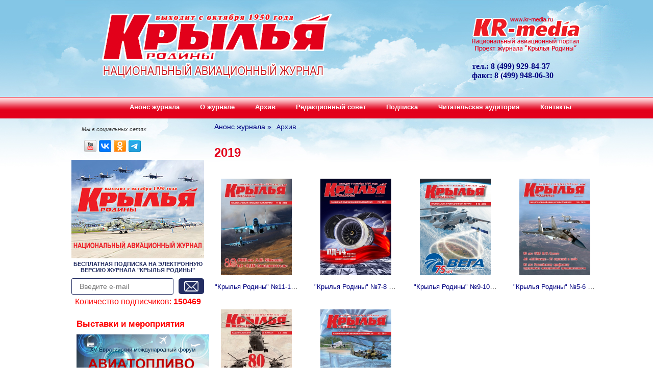

--- FILE ---
content_type: text/html; charset=UTF-8
request_url: http://kr-magazine.ru/archive/2019/
body_size: 12681
content:
<!DOCTYPE html PUBLIC "-//W3C//DTD XHTML 1.0 Transitional//EN" "http://www.w3.org/TR/xhtml1/DTD/xhtml1-transitional.dtd">
<html xmlns="http://www.w3.org/1999/xhtml">
<head>
    <title>2019</title>
    <meta http-equiv="Content-Type" content="text/html; charset=UTF-8" />
<meta name="description" content="Архив электронных версий журнала &quot;Крылья Родины&quot;" />
<script data-skip-moving="true">(function(w, d, n) {var cl = "bx-core";var ht = d.documentElement;var htc = ht ? ht.className : undefined;if (htc === undefined || htc.indexOf(cl) !== -1){return;}var ua = n.userAgent;if (/(iPad;)|(iPhone;)/i.test(ua)){cl += " bx-ios";}else if (/Windows/i.test(ua)){cl += ' bx-win';}else if (/Macintosh/i.test(ua)){cl += " bx-mac";}else if (/Linux/i.test(ua) && !/Android/i.test(ua)){cl += " bx-linux";}else if (/Android/i.test(ua)){cl += " bx-android";}cl += (/(ipad|iphone|android|mobile|touch)/i.test(ua) ? " bx-touch" : " bx-no-touch");cl += w.devicePixelRatio && w.devicePixelRatio >= 2? " bx-retina": " bx-no-retina";if (/AppleWebKit/.test(ua)){cl += " bx-chrome";}else if (/Opera/.test(ua)){cl += " bx-opera";}else if (/Firefox/.test(ua)){cl += " bx-firefox";}ht.className = htc ? htc + " " + cl : cl;})(window, document, navigator);</script>


<link href="/bitrix/css/main/bootstrap.css?1625200421141508" type="text/css"  rel="stylesheet" />
<link href="/bitrix/js/ui/design-tokens/dist/ui.design-tokens.css?172408314726358" type="text/css"  rel="stylesheet" />
<link href="/bitrix/js/ui/fonts/opensans/ui.font.opensans.css?16747677622555" type="text/css"  rel="stylesheet" />
<link href="/bitrix/js/main/popup/dist/main.popup.bundle.css?175553195331694" type="text/css"  rel="stylesheet" />
<link href="/bitrix/css/main/themes/blue/style.css?1625200421386" type="text/css"  rel="stylesheet" />
<link href="/bitrix/cache/css/s2/kr-magazine/page_ba90e9595dc5c976432dbdfbd562aa60/page_ba90e9595dc5c976432dbdfbd562aa60_v1.css?175553300434608" type="text/css"  rel="stylesheet" />
<link href="/bitrix/cache/css/s2/kr-magazine/template_8ccf03d93194975084852ac73151dc0c/template_8ccf03d93194975084852ac73151dc0c_v1.css?175553216813930" type="text/css"  data-template-style="true" rel="stylesheet" />







    <link rel="stylesheet" href="/local/templates/kr-magazine/jquery.lightbox-0.5.css" type="text/css" media="screen" />
            </head>
<body>
<div id="header">
    <div id="logo">
        <a href="/"><img src="/local/templates/kr-magazine/images/logo.png" height="130" width="452" border="0" /></a>
    </div>

    <div id="tel">
        <a href="//kr-media.ru" target="_blank"><img src="/local/templates/kr-magazine/images/logo2.png" height="68" width="213" border="0" /></a>
        <p>тел.: 8 (499) 929-84-37<br />
            факс: 8 (499) 948-06-30</p>
    </div>
</div>
<div id="topmenu_bg">
    <div id="topmenu">
        
<ul>


	
	
		
							<li><a href="/" class="root-item">Анонс журнала</a></li>
			
		
	
	

	
	
		
							<li><a href="/o-zhurnale/" class="root-item">О журнале</a></li>
			
		
	
	

	
	
		
							<li><a href="/archive/" class="root-item-selected">Архив</a></li>
			
		
	
	

	
	
		
							<li><a href="/redaktsionnyy-sovet/" class="root-item">Редакционный совет</a></li>
			
		
	
	

	
	
		
							<li><a href="/podpiska/" class="root-item">Подписка</a></li>
			
		
	
	

	
	
		
							<li><a href="/chitatelskaya-auditoriya/" class="root-item">Читательская аудитория</a></li>
			
		
	
	

	
	
		
							<li><a href="/kontakty/" class="root-item">Контакты</a></li>
			
		
	
	


</ul>
<div class="menu-clear-left"></div>
    </div>
</div>

<div id="center_block_bg">
    <div id="center_block">
        <div id="leftblock">
            <div class="social_group">
                <span>Мы в социальных сетях</span>
                                <a class="yt" href="http://www.youtube.com/user/KrylyaRodiny" target="_blank"></a>
                <a class="vk" href="http://vk.com/krmagazine" target="_blank"></a>
                <a class="ok" href="http://ok.ru/group/53390951710823" target="_blank"></a>
                <a class="tw" href="https://t.me/krmagazine" target="_blank"></a>
            </div>
            <div class="leftmenu">
                <div class="subscription">
                    <img src="/local/templates/kr-magazine/images/subscription-banner.jpg" width="260" height="193" border="0" />
                    <p class="title">Бесплатная подписка на электронную версию журнала "Крылья Родины"</p>
                    <form id="subscribe-form">
                        <input type="email" class="mail" name="email" placeholder="Введите e-mail" title="Ваш e-mail">
                        <input type='hidden' name='action' value='add_sub'>
                        <button type="submit" alt="Подписаться на рассылку" title="Подписаться на рассылку" name="Ок"><img src="/local/templates/kr-magazine/images/icon-subscription.png" width="28" height="31" border="0" /></button>
                    </form>
                    <p class="subs" style="font-size:16px; color:red; text-align:center; padding:0; margin:0;">Количество подписчиков:
                        <span style="font-weight:bold">
                            
                            150469                        </span></p>
                                    </div>
            </div>
            <div class="include">
                
<p><span style="font-size: 120%;"><strong><span style="color: rgb(255, 0, 0);">Выставки и мероприятия</span></strong></span></p>
 
<p style="text-align: left;"><a href="https://www.aviacenter.events/AVIATION_FUEL_2026/" target="_blank" ><img src="/upload/medialibrary/7b1/38q385erfs3l4808udg0ep1cqri0t3yt/j1ubd557jnneyaksanuxu9lnm03mpv1a.png" title="j1ubd557jnneyaksanuxu9lnm03mpv1a.png" border="0" alt="j1ubd557jnneyaksanuxu9lnm03mpv1a.png" width="260" height="162"  /></a></p>
 
<p style="text-align: left;"><a href="https://forum-rimm.ru/" target="_blank" ><img src="/upload/medialibrary/027/6h5e8ddc6uggzkfgsbdkq7w26gwclrly/1.png" title="1.png" border="0" alt="1.png" width="260" height="260"  /></a></p>
 
<p style="text-align: left;"><a href="https://naisrussia.ru/" target="_blank" ><img src="/upload/medialibrary/d3e/ct6vbt8e5uudrkjevsavbzq79yga6h01/NAIS26_Logo_RUS_blue.png" title="NAIS26_Logo_RUS_blue.png" border="0" alt="NAIS26_Logo_RUS_blue.png" width="260" height="155"  /></a></p>
 
<p style="text-align: left;"><a href="https://dronetech-expo.ru/?utm_source=dashamail&utm_medium=email&utm_campaign=exhibitors25" target="_blank" ><img src="/upload/medialibrary/fdf/1gpjvxe8mviv0dgiycqf17x0i0xqw3ah/Bez-na11zvaniya.jpg" title="Без на11звания.jpg" border="0" alt="Без на11звания.jpg" width="260"  /></a></p>
 
<p style="text-align: left;"><a href="https://leancon.ru/" target="_blank" ><img src="/upload/medialibrary/c90/j45ill10v2eogtoiennhogg2h8ls4nwp/300_300.png" title="300-300.png" border="0" alt="300-300.png" width="260" height="260"  /></a></p>
 
<p style="text-align: left;"><a href="https://www.ndt-defectoscopy.ru/ru-RU/" target="_blank" ><img src="/upload/medialibrary/9c8/g4q2mkh0yfom81oqb2xbdf59fch9136k/Defectoskopy_NDT_26_300x300_bilet.gif" title="Defectoskopy_NDT_26_300x300_bilet.gif" border="0" alt="Defectoskopy_NDT_26_300x300_bilet.gif" width="260" height="260"  /></a></p>
 
<p style="text-align: left;"><a href="https://www.vacuumtechexpo.com/ru-RU/" target="_blank" ><img src="/upload/medialibrary/4b9/imoa2ppijaqktglvh67l1v1kmfhdyn54/VTE25_300x300_podrobnee.gif" title="VTE25_300x300_podrobnee.gif" border="0" alt="VTE25_300x300_podrobnee.gif" width="260" height="260"  /></a></p>
 
<p style="text-align: left;"><a href="https://www.forum-goszakaz.ru/" target="_blank" ><img src="/upload/medialibrary/8d1/4m3aauzjocbjp64ay2ske9n53145vrby/banner_nn.png" title="banner-nn.png" border="0" alt="banner-nn.png" width="260" height="176"  /></a></p>
 
<p style="text-align: left;"><a href="https://www.expoeurasia.org/" target="_blank" ><img src="/upload/medialibrary/c79/osupzo8gc1655baj3t3i83c2tbfhuzod/Vetnam_2024_335_212.gif" title="Вьетнам-2024-335-212.gif" border="0" alt="Вьетнам-2024-335-212.gif" width="260" height="165"  /></a></p>

<p style="text-align: left;"><a href="https://roboticsweek.ru/" target="_blank" ><img src="/upload/medialibrary/096/bgan1oa30s8p67fh0o75ub57km11q2e0/RNR.jpg" title="РНР.jpg" border="0" alt="РНР.jpg" width="260" height="260"  /></a></p>
 
<div> 
  <p><strong style="font-size: 120%;"><span style="color: rgb(255, 0, 0);">Наш проект</span></strong></p>
 
  <p><span style="font-size: 120%;"><strong><span style="color: rgb(255, 0, 0);">&nbsp;<a title="Национальный Авиационный Портал" href="http://www.KR-media.ru" target="_blank" ><img style="border: 0px none;" src="/assets/images/banner/media-2.gif" width="250" height="250"  /></a> 
          <br />
         </span></strong></span></p>
 
  <p><font color="#ff0000"><span style="font-size: 19.2px;"><b>Партнеры</b></span></font></p>
 
  <p><a href="https://anav.ru/" target="_blank" ><img src="/upload/medialibrary/cb4/e5gvxfutxesnomgz5sv5r9l5ftuxftnh/zastavka.jpg" title="заставка.jpg" border="0" alt="заставка.jpg" width="260" height="214"  /></a></p>
 
  <p><a href="https://www.rhc.ru/" target="_blank" ><img src="/upload/medialibrary/a46/k9cklm4z9zdbiy64838gee30787jy15r/Vertolety-Rossii-2.jpg" title="Вертолеты России 2.jpg" border="0" alt="Вертолеты России 2.jpg" width="260" height="260"  /></a></p>
 
  <p><a href="https://www.wildberries.ru/catalog/589923239/detail.aspx?targetUrl=GP" target="_blank" ><img src="/upload/medialibrary/065/wp8dior8wcrfefw43q7or2xctirq7uzm/IMG_20251030_WA0007.jpg" title="IMG-20251030-WA0007.jpg" border="0" alt="IMG-20251030-WA0007.jpg" width="260" height="260"  /></a></p>
 
  <p><a href="https://novikom.ru/?utm_source=kr-magazine.ru%2F&utm_medium=pr&utm_campaign=genpartner" target="_blank" ><img src="/upload/medialibrary/45a/5511d64mp451v4wul4o57bg3uf59rx4h/Banner-300x300_Montazhnaya-oblast-1.jpg" title="Banner 300x300_Монтажная область 1.jpg" border="0" alt="Banner 300x300_Монтажная область 1.jpg" width="260" height="260"  /></a></p>
 
  <p><a href="https://www.npptemp.com/" target="_blank" ><img src="/upload/medialibrary/68e/qef9w0zvmr52juiwsygqyfz8w21ybz61/ZARYADKA.jpg" title="ЗАРЯДКА.jpg" border="0" alt="ЗАРЯДКА.jpg" width="260" height="199"  /></a></p>
 
  <p><a href="https://avia407.by/" target="_blank" ><img src="/upload/medialibrary/a61/r5qelafh93gd5v570igwbtf7sahsgjxu/Minskiy-zavod-GA-407.jpg" title="Минский завод ГА 407.jpg" border="0" alt="Минский завод ГА 407.jpg" width="260" height="253"  /></a></p>
 
  <p><a href="https://soyuzmash.ru/" target="_blank" ><img src="/upload/medialibrary/f58/soyuz-300kh250-_1.jpg" title="союз 300х250 -1.jpg" border="0" alt="союз 300х250 -1.jpg" width="260" height="217"  /></a><span style="font-size: 120%;"><strong> 
        <br />
       </strong></span></p>
 
  <p><a href="http://clubvks.ru/" target="_blank" ><img src="/upload/medialibrary/25c/TSOK-VKS.png" title="ЦОК ВКС.png" border="0" alt="ЦОК ВКС.png" width="260" height="240"  /></a></p>
 
  <p><strong style="font-size: 120%; line-height: 1.5;"><span style="color: rgb(255, 0, 0);"><a href="http://www.profavia.ru/" ><img src="/assets/images/banner/wallpapersV1_260x171.gif" width="260" height="171"  /></a></span></strong></p>
 
  <p><strong style="font-size: 120%;"><span style="color: rgb(255, 0, 0);"><a href="http://www.mai.ru/" ><img src="/assets/images/banner/mai_krylya.gif" width="260" height="130"  /></a></span></strong></p>
 
  <p><strong style="font-size: 120%;"><span style="color: rgb(255, 0, 0);"><a href="http://www.ktrv.ru" target="_blank" ><img style="border: 0px none;" src="/assets/images/banner/ktrv-2.gif" width="260" height="95"  /></a></span></strong></p>
 
  <p><strong style="font-size: 120%;"><span style="color: rgb(255, 0, 0);"><a href="http://www.gkovd.ru/" ><img src="/assets/images/banner/KR_banner_250_300.jpg" width="260" height="312"  /></a></span></strong></p>
 
  <p><span style="font-size: 120%;"><strong><span style="color: rgb(255, 0, 0);"><a href="http://raspp.ru/" ><img src="/assets/images/banner/banner_300_250(1).gif" width="260" height="217"  /></a> 
          <br />
         </span></strong></span></p>
 
  <p><strong style="font-size: 120%;"><span style="color: rgb(255, 0, 0);"><a href="http://www.nppmera.ru/" ><img src="/assets/images/banner/mera.jpg" width="260" height="95"  /></a></span></strong></p>
 
  <p> 
    <br />
   </p>
 </div>
            </div>
        </div>
        <div id="rightblock">
            <div id="content">
                <div id="bc">
                    <link href="/bitrix/css/main/font-awesome.css?162520042128777" type="text/css" rel="stylesheet" />
<div class="bx-breadcrumb"><div class="bx-breadcrumb-item"><a class="B_homeCrumb" href="/" title="Журнал &quot;Крылья Родины&quot;">Анонс журнала</a> »</div>
			<div class="bx-breadcrumb-item">
				
				<span>Архив</span>
			</div><div style="clear:both"></div></div>                </div>

                
                <h1>2019</h1>


<div class="row">
	<div class="col-xs-12">
		<div class="row">
						<div class="col-xs-12">
							</div>
			<div class="col-xs-12">
					<div class="bx-section-desc bx-blue">
		<p class="bx-section-desc-post"></p>
	</div>
	
<div class="catalog-section bx-blue" data-entity="container-1">
			<!-- items-container -->
					<div class="row product-item-list-col-4" data-entity="items-row">
										<div class="col-xs-12 product-item-small-card">
							<div class="row">
																	<div class="col-xs-6 col-md-3">										
	<div class="product-item-container"
		id="bx_3966226736_16811_7e1b8e3524755c391129a9d7e6f2d206" data-entity="item">
		
<div class="product-item">
	<a class="product-item-image-wrapper" href="/archive/2019/krylya-rodiny-.html" title="&quot;Крылья Родины&quot; №11-12за 2019 год"
		data-entity="image-wrapper">
		<span class="product-item-image-slider-slide-container slide" id="bx_3966226736_16811_7e1b8e3524755c391129a9d7e6f2d206_pict_slider"
			style="display: none;"
			data-slider-interval="3000" data-slider-wrap="true">
					</span>
		<span class="product-item-image-original" id="bx_3966226736_16811_7e1b8e3524755c391129a9d7e6f2d206_pict"
			style="background-image: url(/upload/iblock/21e/Oblozhka-11_12_2019_.jpg); display: ;">
		</span>
					<span class="product-item-image-alternative" id="bx_3966226736_16811_7e1b8e3524755c391129a9d7e6f2d206_secondpict"
				style="background-image: url(/upload/iblock/daa/Oblozhka-11_12_2019_.jpg); display: ;">
			</span>
					<div class="product-item-image-slider-control-container" id="bx_3966226736_16811_7e1b8e3524755c391129a9d7e6f2d206_pict_slider_indicator"
			style="display: none;">
					</div>
			</a>
	<div class="product-item-title">
		<a href="/archive/2019/krylya-rodiny-.html" title="&quot;Крылья Родины&quot; №11-12за 2019 год">&quot;Крылья Родины&quot; №11-12за 2019 год</a>
	</div>
						<div class="product-item-info-container product-item-price-container" data-entity="price-block">
												<span class="product-item-price-current" id="bx_3966226736_16811_7e1b8e3524755c391129a9d7e6f2d206_price">
													</span>
					</div>
										<div class="product-item-info-container product-item-hidden" data-entity="buttons-block">
														<div class="product-item-button-container">
																										</div>
													</div>
					</div>			</div>
										</div>
																		<div class="col-xs-6 col-md-3">										
	<div class="product-item-container"
		id="bx_3966226736_16560_362ce596257894d11ab5c1d73d13c755" data-entity="item">
		
<div class="product-item">
	<a class="product-item-image-wrapper" href="/archive/2019/krylya-rodiny-7-8-za-2019-god.html" title="&quot;Крылья Родины&quot; №7-8 за 2019 год"
		data-entity="image-wrapper">
		<span class="product-item-image-slider-slide-container slide" id="bx_3966226736_16560_362ce596257894d11ab5c1d73d13c755_pict_slider"
			style="display: none;"
			data-slider-interval="3000" data-slider-wrap="true">
					</span>
		<span class="product-item-image-original" id="bx_3966226736_16560_362ce596257894d11ab5c1d73d13c755_pict"
			style="background-image: url(/upload/iblock/864/Oblozhka-7_8_1_.jpg); display: ;">
		</span>
					<span class="product-item-image-alternative" id="bx_3966226736_16560_362ce596257894d11ab5c1d73d13c755_secondpict"
				style="background-image: url(/upload/iblock/8ed/Oblozhka-7_8_1_.jpg); display: ;">
			</span>
					<div class="product-item-image-slider-control-container" id="bx_3966226736_16560_362ce596257894d11ab5c1d73d13c755_pict_slider_indicator"
			style="display: none;">
					</div>
			</a>
	<div class="product-item-title">
		<a href="/archive/2019/krylya-rodiny-7-8-za-2019-god.html" title="&quot;Крылья Родины&quot; №7-8 за 2019 год">&quot;Крылья Родины&quot; №7-8 за 2019 год</a>
	</div>
						<div class="product-item-info-container product-item-price-container" data-entity="price-block">
												<span class="product-item-price-current" id="bx_3966226736_16560_362ce596257894d11ab5c1d73d13c755_price">
													</span>
					</div>
										<div class="product-item-info-container product-item-hidden" data-entity="buttons-block">
														<div class="product-item-button-container">
																										</div>
													</div>
					</div>			</div>
										</div>
																		<div class="col-xs-6 col-md-3">										
	<div class="product-item-container"
		id="bx_3966226736_15639_c80764dfaf26ca80162484593ec7c29b" data-entity="item">
		
<div class="product-item">
	<a class="product-item-image-wrapper" href="/archive/2019/krylya-rodiny-5-6-za-2019-god.html" title="&quot;Крылья Родины&quot; №9-10 за 2019 год"
		data-entity="image-wrapper">
		<span class="product-item-image-slider-slide-container slide" id="bx_3966226736_15639_c80764dfaf26ca80162484593ec7c29b_pict_slider"
			style="display: none;"
			data-slider-interval="3000" data-slider-wrap="true">
					</span>
		<span class="product-item-image-original" id="bx_3966226736_15639_c80764dfaf26ca80162484593ec7c29b_pict"
			style="background-image: url(/upload/iblock/f73/cover-9_10_1_.jpg); display: ;">
		</span>
					<span class="product-item-image-alternative" id="bx_3966226736_15639_c80764dfaf26ca80162484593ec7c29b_secondpict"
				style="background-image: url(/upload/iblock/1c5/cover-9_10_1_.jpg); display: ;">
			</span>
					<div class="product-item-image-slider-control-container" id="bx_3966226736_15639_c80764dfaf26ca80162484593ec7c29b_pict_slider_indicator"
			style="display: none;">
					</div>
			</a>
	<div class="product-item-title">
		<a href="/archive/2019/krylya-rodiny-5-6-za-2019-god.html" title="&quot;Крылья Родины&quot; №9-10 за 2019 год">&quot;Крылья Родины&quot; №9-10 за 2019 год</a>
	</div>
						<div class="product-item-info-container product-item-price-container" data-entity="price-block">
												<span class="product-item-price-current" id="bx_3966226736_15639_c80764dfaf26ca80162484593ec7c29b_price">
													</span>
					</div>
										<div class="product-item-info-container product-item-hidden" data-entity="buttons-block">
														<div class="product-item-button-container">
																										</div>
													</div>
					</div>			</div>
										</div>
																		<div class="col-xs-6 col-md-3">										
	<div class="product-item-container"
		id="bx_3966226736_16093_d0fb066f64e2309c4b241a491f76c62e" data-entity="item">
		
<div class="product-item">
	<a class="product-item-image-wrapper" href="/archive/2019/krylya-rodiny-5-6-za-2019-g.html" title="&quot;Крылья Родины&quot; №5-6 за 2019 год"
		data-entity="image-wrapper">
		<span class="product-item-image-slider-slide-container slide" id="bx_3966226736_16093_d0fb066f64e2309c4b241a491f76c62e_pict_slider"
			style="display: none;"
			data-slider-interval="3000" data-slider-wrap="true">
					</span>
		<span class="product-item-image-original" id="bx_3966226736_16093_d0fb066f64e2309c4b241a491f76c62e_pict"
			style="background-image: url(/upload/iblock/cb6/Oblozhka-5_6_10_06_.jpg); display: ;">
		</span>
					<span class="product-item-image-alternative" id="bx_3966226736_16093_d0fb066f64e2309c4b241a491f76c62e_secondpict"
				style="background-image: url(/upload/iblock/da6/Oblozhka-5_6_10_06_.jpg); display: ;">
			</span>
					<div class="product-item-image-slider-control-container" id="bx_3966226736_16093_d0fb066f64e2309c4b241a491f76c62e_pict_slider_indicator"
			style="display: none;">
					</div>
			</a>
	<div class="product-item-title">
		<a href="/archive/2019/krylya-rodiny-5-6-za-2019-g.html" title="&quot;Крылья Родины&quot; №5-6 за 2019 год">&quot;Крылья Родины&quot; №5-6 за 2019 год</a>
	</div>
						<div class="product-item-info-container product-item-price-container" data-entity="price-block">
												<span class="product-item-price-current" id="bx_3966226736_16093_d0fb066f64e2309c4b241a491f76c62e_price">
													</span>
					</div>
										<div class="product-item-info-container product-item-hidden" data-entity="buttons-block">
														<div class="product-item-button-container">
																										</div>
													</div>
					</div>			</div>
										</div>
																</div>
						</div>
									</div>
						<div class="row product-item-list-col-4" data-entity="items-row">
										<div class="col-xs-12 product-item-small-card">
							<div class="row">
																	<div class="col-xs-6 col-md-3">										
	<div class="product-item-container"
		id="bx_3966226736_15325_8e8f6cea7f5e44ced2966cbefca3ecfa" data-entity="item">
		
<div class="product-item">
	<a class="product-item-image-wrapper" href="/archive/2019/krylya-rodiny-3-4-za-2019-god.html" title="«Крылья Родины» № 3-4 за 2019 год"
		data-entity="image-wrapper">
		<span class="product-item-image-slider-slide-container slide" id="bx_3966226736_15325_8e8f6cea7f5e44ced2966cbefca3ecfa_pict_slider"
			style="display: none;"
			data-slider-interval="3000" data-slider-wrap="true">
					</span>
		<span class="product-item-image-original" id="bx_3966226736_15325_8e8f6cea7f5e44ced2966cbefca3ecfa_pict"
			style="background-image: url(/upload/iblock/5cc/Oblozhka-3_4_2019_1.jpg); display: ;">
		</span>
					<span class="product-item-image-alternative" id="bx_3966226736_15325_8e8f6cea7f5e44ced2966cbefca3ecfa_secondpict"
				style="background-image: url(/upload/iblock/f31/Oblozhka-3_4_2019_1.jpg); display: ;">
			</span>
					<div class="product-item-image-slider-control-container" id="bx_3966226736_15325_8e8f6cea7f5e44ced2966cbefca3ecfa_pict_slider_indicator"
			style="display: none;">
					</div>
			</a>
	<div class="product-item-title">
		<a href="/archive/2019/krylya-rodiny-3-4-za-2019-god.html" title="«Крылья Родины» № 3-4 за 2019 год">«Крылья Родины» № 3-4 за 2019 год</a>
	</div>
						<div class="product-item-info-container product-item-price-container" data-entity="price-block">
												<span class="product-item-price-current" id="bx_3966226736_15325_8e8f6cea7f5e44ced2966cbefca3ecfa_price">
													</span>
					</div>
										<div class="product-item-info-container product-item-hidden" data-entity="buttons-block">
														<div class="product-item-button-container">
																										</div>
													</div>
					</div>			</div>
										</div>
																		<div class="col-xs-6 col-md-3">										
	<div class="product-item-container"
		id="bx_3966226736_15222_0f73996d13437b0b91038138616a89fe" data-entity="item">
		
<div class="product-item">
	<a class="product-item-image-wrapper" href="/archive/2019/krylya-rodiny-1-2-2019.html" title="«Крылья Родины» № 1-2 за 2019 год"
		data-entity="image-wrapper">
		<span class="product-item-image-slider-slide-container slide" id="bx_3966226736_15222_0f73996d13437b0b91038138616a89fe_pict_slider"
			style="display: none;"
			data-slider-interval="3000" data-slider-wrap="true">
					</span>
		<span class="product-item-image-original" id="bx_3966226736_15222_0f73996d13437b0b91038138616a89fe_pict"
			style="background-image: url(/upload/iblock/8d3/cover_1_2_19_02_.jpg); display: ;">
		</span>
					<span class="product-item-image-alternative" id="bx_3966226736_15222_0f73996d13437b0b91038138616a89fe_secondpict"
				style="background-image: url(/upload/iblock/642/cover_1_2_19_02_.jpg); display: ;">
			</span>
					<div class="product-item-image-slider-control-container" id="bx_3966226736_15222_0f73996d13437b0b91038138616a89fe_pict_slider_indicator"
			style="display: none;">
					</div>
			</a>
	<div class="product-item-title">
		<a href="/archive/2019/krylya-rodiny-1-2-2019.html" title="«Крылья Родины» № 1-2 за 2019 год">«Крылья Родины» № 1-2 за 2019 год</a>
	</div>
						<div class="product-item-info-container product-item-price-container" data-entity="price-block">
												<span class="product-item-price-current" id="bx_3966226736_15222_0f73996d13437b0b91038138616a89fe_price">
													</span>
					</div>
										<div class="product-item-info-container product-item-hidden" data-entity="buttons-block">
														<div class="product-item-button-container">
																										</div>
													</div>
					</div>			</div>
										</div>
																</div>
						</div>
									</div>
					<!-- items-container -->
		</div>
			</div>
					</div>
	</div>

</div>

<h2>Генеральные партнеры</h2>
 <img src="/upload/medialibrary/554/dugwy645yp42ht22tgztvs3cqi3blhf6/generalnye-partnery.jpg" title="генеральные партнеры.jpg" border="0" alt="генеральные партнеры.jpg" width="750" height="182"  />
</div>
</div>
<div style="clear:both"></div>

</div>

<div id="footer_bg">
    <div id="footer">
        <div id="copy">
            ©  <a href="/">Крылья Родины</a><br />
            <a href="http://www.ru-design.ru/" target="_blank">Создание сайтов</a> “РУ ДИЗАЙН”
        </div>
        <div id="copy2">

            Ежемесячный национальный авиационный журнал<br />
            Выходит с октября 1950 года<br />
            Издатель: ООО “Редакция журнала ”Крылья Родины”
        </div>
    </div>
</div>
<!-- Yandex.Metrika counter -->
<noscript><div><img src="//mc.yandex.ru/watch/20005009" style="position:absolute; left:-9999px;" alt="" /></div></noscript>
<!-- /Yandex.Metrika counter -->

</div>



<script>if(!window.BX)window.BX={};if(!window.BX.message)window.BX.message=function(mess){if(typeof mess==='object'){for(let i in mess) {BX.message[i]=mess[i];} return true;}};</script>
<script>(window.BX||top.BX).message({"JS_CORE_LOADING":"Загрузка...","JS_CORE_NO_DATA":"- Нет данных -","JS_CORE_WINDOW_CLOSE":"Закрыть","JS_CORE_WINDOW_EXPAND":"Развернуть","JS_CORE_WINDOW_NARROW":"Свернуть в окно","JS_CORE_WINDOW_SAVE":"Сохранить","JS_CORE_WINDOW_CANCEL":"Отменить","JS_CORE_WINDOW_CONTINUE":"Продолжить","JS_CORE_H":"ч","JS_CORE_M":"м","JS_CORE_S":"с","JSADM_AI_HIDE_EXTRA":"Скрыть лишние","JSADM_AI_ALL_NOTIF":"Показать все","JSADM_AUTH_REQ":"Требуется авторизация!","JS_CORE_WINDOW_AUTH":"Войти","JS_CORE_IMAGE_FULL":"Полный размер"});</script><script src="/bitrix/js/main/core/core.js?1755532087511455"></script><script>BX.Runtime.registerExtension({"name":"main.core","namespace":"BX","loaded":true});</script>
<script>BX.setJSList(["\/bitrix\/js\/main\/core\/core_ajax.js","\/bitrix\/js\/main\/core\/core_promise.js","\/bitrix\/js\/main\/polyfill\/promise\/js\/promise.js","\/bitrix\/js\/main\/loadext\/loadext.js","\/bitrix\/js\/main\/loadext\/extension.js","\/bitrix\/js\/main\/polyfill\/promise\/js\/promise.js","\/bitrix\/js\/main\/polyfill\/find\/js\/find.js","\/bitrix\/js\/main\/polyfill\/includes\/js\/includes.js","\/bitrix\/js\/main\/polyfill\/matches\/js\/matches.js","\/bitrix\/js\/ui\/polyfill\/closest\/js\/closest.js","\/bitrix\/js\/main\/polyfill\/fill\/main.polyfill.fill.js","\/bitrix\/js\/main\/polyfill\/find\/js\/find.js","\/bitrix\/js\/main\/polyfill\/matches\/js\/matches.js","\/bitrix\/js\/main\/polyfill\/core\/dist\/polyfill.bundle.js","\/bitrix\/js\/main\/core\/core.js","\/bitrix\/js\/main\/polyfill\/intersectionobserver\/js\/intersectionobserver.js","\/bitrix\/js\/main\/lazyload\/dist\/lazyload.bundle.js","\/bitrix\/js\/main\/polyfill\/core\/dist\/polyfill.bundle.js","\/bitrix\/js\/main\/parambag\/dist\/parambag.bundle.js"]);
</script>
<script>BX.Runtime.registerExtension({"name":"ui.design-tokens","namespace":"window","loaded":true});</script>
<script>BX.Runtime.registerExtension({"name":"ui.fonts.opensans","namespace":"window","loaded":true});</script>
<script>BX.Runtime.registerExtension({"name":"main.popup","namespace":"BX.Main","loaded":true});</script>
<script>BX.Runtime.registerExtension({"name":"popup","namespace":"window","loaded":true});</script>
<script>BX.Runtime.registerExtension({"name":"fx","namespace":"window","loaded":true});</script>
<script>(window.BX||top.BX).message({"LANGUAGE_ID":"ru","FORMAT_DATE":"DD.MM.YYYY","FORMAT_DATETIME":"DD.MM.YYYY HH:MI:SS","COOKIE_PREFIX":"BITRIX_SM","SERVER_TZ_OFFSET":"10800","UTF_MODE":"Y","SITE_ID":"s2","SITE_DIR":"\/","USER_ID":"","SERVER_TIME":1768681901,"USER_TZ_OFFSET":0,"USER_TZ_AUTO":"Y","bitrix_sessid":"143cc079b872541dfeaaff9e79fa932b"});</script><script  src="/bitrix/cache/js/s2/kr-magazine/kernel_main/kernel_main_v1.js?1755868749250135"></script>
<script src="/bitrix/js/main/popup/dist/main.popup.bundle.js?1755532087119116"></script>
<script>BX.setJSList(["\/bitrix\/js\/main\/core\/core_fx.js","\/bitrix\/js\/main\/session.js","\/bitrix\/js\/main\/pageobject\/dist\/pageobject.bundle.js","\/bitrix\/js\/main\/core\/core_window.js","\/bitrix\/js\/main\/date\/main.date.js","\/bitrix\/js\/main\/core\/core_date.js","\/bitrix\/js\/main\/utils.js","\/local\/templates\/kr-magazine\/components\/bitrix\/catalog.section\/.default\/script.js","\/local\/templates\/kr-magazine\/components\/bitrix\/catalog.item\/.default\/script.js","\/local\/templates\/kr-magazine\/components\/bitrix\/menu\/menu-top\/script.js"]);</script>
<script>BX.setCSSList(["\/local\/templates\/kr-magazine\/components\/bitrix\/catalog\/archive\/style.css","\/local\/templates\/kr-magazine\/components\/bitrix\/catalog.section\/.default\/style.css","\/bitrix\/components\/bitrix\/system.pagenavigation\/templates\/modern\/style.css","\/local\/templates\/kr-magazine\/components\/bitrix\/catalog.item\/.default\/style.css","\/local\/templates\/kr-magazine\/components\/bitrix\/catalog.section\/.default\/themes\/blue\/style.css","\/local\/templates\/kr-magazine\/components\/bitrix\/menu\/menu-top\/style.css","\/local\/templates\/kr-magazine\/components\/bitrix\/breadcrumb\/bc\/style.css","\/local\/templates\/kr-magazine\/template_styles.css"]);</script>


<script  src="/bitrix/cache/js/s2/kr-magazine/template_3733eec6ccb2f54b76df8f8d873ec8ca/template_3733eec6ccb2f54b76df8f8d873ec8ca_v1.js?1755532168825"></script>
<script  src="/bitrix/cache/js/s2/kr-magazine/page_215b8b15d952e7cb8a21f2feeeb6cde5/page_215b8b15d952e7cb8a21f2feeeb6cde5_v1.js?175553300470741"></script>


<script type="text/javascript" src="/local/templates/kr-magazine/js/jquery-1.8.3.js"></script>
<script type="text/javascript" src="/local/templates/kr-magazine/js/jquery.lightbox-0.5.js"></script>
<script type="text/javascript">
        $(function() {
            $('.lightbox').lightBox();
        });
    </script>
<script>
                        $(function() {
                            $('#subscribe-form').submit(function (e) {
                                e.preventDefault();
                                $.ajax({
                                    dataType : "jsonp",
                                    url: 'http://kr-media.ru/sub_add.php',
                                    data: {
                                        email: $("#subscribe-form [name=email]").val(),
                                        action: 'add_sub'
                                    },
                                    success: function (data) {
                                        console.log(data);
                                        if ('Адрес подписки уже существует. Пожалуйста, укажите другой адрес.<br>' == data.answer) {
                                            if ($('#sub-err').length > 0) {
                                                $('#sub-err').html(data.answer);
                                            } else {
                                                $('#subscribe-form').prepend('<span id="sub-err">' + data.answer + '</span>');
                                            }
                                        } else {
                                            $('#subscribe-form').css('color', '#222').css('font-size', '12px').html(data.answer);
                                            $('.subs').css('display','none');
                                        }
                                    }
                                });
                            });
                        });
                    </script>
<script>
		  var obbx_3966226736_16811_7e1b8e3524755c391129a9d7e6f2d206 = new JCCatalogItem({'PRODUCT_TYPE':'0','SHOW_QUANTITY':false,'SHOW_ADD_BASKET_BTN':false,'SHOW_BUY_BTN':true,'SHOW_ABSENT':true,'SHOW_OLD_PRICE':false,'ADD_TO_BASKET_ACTION':'ADD','SHOW_CLOSE_POPUP':false,'SHOW_DISCOUNT_PERCENT':false,'DISPLAY_COMPARE':false,'BIG_DATA':false,'TEMPLATE_THEME':'blue','VIEW_MODE':'CARD','USE_SUBSCRIBE':false,'PRODUCT':{'ID':'16811','NAME':'&quot;Крылья Родины&quot; №11-12за 2019 год','DETAIL_PAGE_URL':'/archive/2019/krylya-rodiny-.html','PICT':{'ID':'43706','SRC':'/upload/iblock/daa/Oblozhka-11_12_2019_.jpg','WIDTH':'1080','HEIGHT':'1465'},'CAN_BUY':false,'CHECK_QUANTITY':'','MAX_QUANTITY':'0','STEP_QUANTITY':'','QUANTITY_FLOAT':false,'ITEM_PRICE_MODE':'','ITEM_PRICES':[],'ITEM_PRICE_SELECTED':'','ITEM_QUANTITY_RANGES':[],'ITEM_QUANTITY_RANGE_SELECTED':'','ITEM_MEASURE_RATIOS':[],'ITEM_MEASURE_RATIO_SELECTED':'','MORE_PHOTO':[{'ID':'43706','SRC':'/upload/iblock/daa/Oblozhka-11_12_2019_.jpg','WIDTH':'1080','HEIGHT':'1465'}],'MORE_PHOTO_COUNT':'1'},'BASKET':{'ADD_PROPS':true,'QUANTITY':'quantity','PROPS':'prop','EMPTY_PROPS':true,'BASKET_URL':'/personal/basket.php','ADD_URL_TEMPLATE':'/archive/2019/?action=ADD2BASKET&id=#ID#','BUY_URL_TEMPLATE':'/archive/2019/?action=BUY&id=#ID#'},'VISUAL':{'ID':'bx_3966226736_16811_7e1b8e3524755c391129a9d7e6f2d206','PICT_ID':'bx_3966226736_16811_7e1b8e3524755c391129a9d7e6f2d206_secondpict','PICT_SLIDER_ID':'bx_3966226736_16811_7e1b8e3524755c391129a9d7e6f2d206_pict_slider','QUANTITY_ID':'bx_3966226736_16811_7e1b8e3524755c391129a9d7e6f2d206_quantity','QUANTITY_UP_ID':'bx_3966226736_16811_7e1b8e3524755c391129a9d7e6f2d206_quant_up','QUANTITY_DOWN_ID':'bx_3966226736_16811_7e1b8e3524755c391129a9d7e6f2d206_quant_down','PRICE_ID':'bx_3966226736_16811_7e1b8e3524755c391129a9d7e6f2d206_price','PRICE_OLD_ID':'bx_3966226736_16811_7e1b8e3524755c391129a9d7e6f2d206_price_old','PRICE_TOTAL_ID':'bx_3966226736_16811_7e1b8e3524755c391129a9d7e6f2d206_price_total','BUY_ID':'bx_3966226736_16811_7e1b8e3524755c391129a9d7e6f2d206_buy_link','BASKET_PROP_DIV':'bx_3966226736_16811_7e1b8e3524755c391129a9d7e6f2d206_basket_prop','BASKET_ACTIONS_ID':'bx_3966226736_16811_7e1b8e3524755c391129a9d7e6f2d206_basket_actions','NOT_AVAILABLE_MESS':'bx_3966226736_16811_7e1b8e3524755c391129a9d7e6f2d206_not_avail','COMPARE_LINK_ID':'bx_3966226736_16811_7e1b8e3524755c391129a9d7e6f2d206_compare_link','SUBSCRIBE_ID':'bx_3966226736_16811_7e1b8e3524755c391129a9d7e6f2d206_subscribe'},'PRODUCT_DISPLAY_MODE':'N','USE_ENHANCED_ECOMMERCE':'N','DATA_LAYER_NAME':'','BRAND_PROPERTY':''});
		</script>
<script>
		  var obbx_3966226736_16560_362ce596257894d11ab5c1d73d13c755 = new JCCatalogItem({'PRODUCT_TYPE':'0','SHOW_QUANTITY':false,'SHOW_ADD_BASKET_BTN':false,'SHOW_BUY_BTN':true,'SHOW_ABSENT':true,'SHOW_OLD_PRICE':false,'ADD_TO_BASKET_ACTION':'ADD','SHOW_CLOSE_POPUP':false,'SHOW_DISCOUNT_PERCENT':false,'DISPLAY_COMPARE':false,'BIG_DATA':false,'TEMPLATE_THEME':'blue','VIEW_MODE':'CARD','USE_SUBSCRIBE':false,'PRODUCT':{'ID':'16560','NAME':'&quot;Крылья Родины&quot; №7-8 за 2019 год','DETAIL_PAGE_URL':'/archive/2019/krylya-rodiny-7-8-za-2019-god.html','PICT':{'ID':'43064','SRC':'/upload/iblock/8ed/Oblozhka-7_8_1_.jpg','WIDTH':'1080','HEIGHT':'1465'},'CAN_BUY':false,'CHECK_QUANTITY':'','MAX_QUANTITY':'0','STEP_QUANTITY':'','QUANTITY_FLOAT':false,'ITEM_PRICE_MODE':'','ITEM_PRICES':[],'ITEM_PRICE_SELECTED':'','ITEM_QUANTITY_RANGES':[],'ITEM_QUANTITY_RANGE_SELECTED':'','ITEM_MEASURE_RATIOS':[],'ITEM_MEASURE_RATIO_SELECTED':'','MORE_PHOTO':[{'ID':'43064','SRC':'/upload/iblock/8ed/Oblozhka-7_8_1_.jpg','WIDTH':'1080','HEIGHT':'1465'}],'MORE_PHOTO_COUNT':'1'},'BASKET':{'ADD_PROPS':true,'QUANTITY':'quantity','PROPS':'prop','EMPTY_PROPS':true,'BASKET_URL':'/personal/basket.php','ADD_URL_TEMPLATE':'/archive/2019/?action=ADD2BASKET&id=#ID#','BUY_URL_TEMPLATE':'/archive/2019/?action=BUY&id=#ID#'},'VISUAL':{'ID':'bx_3966226736_16560_362ce596257894d11ab5c1d73d13c755','PICT_ID':'bx_3966226736_16560_362ce596257894d11ab5c1d73d13c755_secondpict','PICT_SLIDER_ID':'bx_3966226736_16560_362ce596257894d11ab5c1d73d13c755_pict_slider','QUANTITY_ID':'bx_3966226736_16560_362ce596257894d11ab5c1d73d13c755_quantity','QUANTITY_UP_ID':'bx_3966226736_16560_362ce596257894d11ab5c1d73d13c755_quant_up','QUANTITY_DOWN_ID':'bx_3966226736_16560_362ce596257894d11ab5c1d73d13c755_quant_down','PRICE_ID':'bx_3966226736_16560_362ce596257894d11ab5c1d73d13c755_price','PRICE_OLD_ID':'bx_3966226736_16560_362ce596257894d11ab5c1d73d13c755_price_old','PRICE_TOTAL_ID':'bx_3966226736_16560_362ce596257894d11ab5c1d73d13c755_price_total','BUY_ID':'bx_3966226736_16560_362ce596257894d11ab5c1d73d13c755_buy_link','BASKET_PROP_DIV':'bx_3966226736_16560_362ce596257894d11ab5c1d73d13c755_basket_prop','BASKET_ACTIONS_ID':'bx_3966226736_16560_362ce596257894d11ab5c1d73d13c755_basket_actions','NOT_AVAILABLE_MESS':'bx_3966226736_16560_362ce596257894d11ab5c1d73d13c755_not_avail','COMPARE_LINK_ID':'bx_3966226736_16560_362ce596257894d11ab5c1d73d13c755_compare_link','SUBSCRIBE_ID':'bx_3966226736_16560_362ce596257894d11ab5c1d73d13c755_subscribe'},'PRODUCT_DISPLAY_MODE':'N','USE_ENHANCED_ECOMMERCE':'N','DATA_LAYER_NAME':'','BRAND_PROPERTY':''});
		</script>
<script>
		  var obbx_3966226736_15639_c80764dfaf26ca80162484593ec7c29b = new JCCatalogItem({'PRODUCT_TYPE':'0','SHOW_QUANTITY':false,'SHOW_ADD_BASKET_BTN':false,'SHOW_BUY_BTN':true,'SHOW_ABSENT':true,'SHOW_OLD_PRICE':false,'ADD_TO_BASKET_ACTION':'ADD','SHOW_CLOSE_POPUP':false,'SHOW_DISCOUNT_PERCENT':false,'DISPLAY_COMPARE':false,'BIG_DATA':false,'TEMPLATE_THEME':'blue','VIEW_MODE':'CARD','USE_SUBSCRIBE':false,'PRODUCT':{'ID':'15639','NAME':'&quot;Крылья Родины&quot; №9-10 за 2019 год','DETAIL_PAGE_URL':'/archive/2019/krylya-rodiny-5-6-za-2019-god.html','PICT':{'ID':'43061','SRC':'/upload/iblock/1c5/cover-9_10_1_.jpg','WIDTH':'1080','HEIGHT':'1465'},'CAN_BUY':false,'CHECK_QUANTITY':'','MAX_QUANTITY':'0','STEP_QUANTITY':'','QUANTITY_FLOAT':false,'ITEM_PRICE_MODE':'','ITEM_PRICES':[],'ITEM_PRICE_SELECTED':'','ITEM_QUANTITY_RANGES':[],'ITEM_QUANTITY_RANGE_SELECTED':'','ITEM_MEASURE_RATIOS':[],'ITEM_MEASURE_RATIO_SELECTED':'','MORE_PHOTO':[{'ID':'43061','SRC':'/upload/iblock/1c5/cover-9_10_1_.jpg','WIDTH':'1080','HEIGHT':'1465'}],'MORE_PHOTO_COUNT':'1'},'BASKET':{'ADD_PROPS':true,'QUANTITY':'quantity','PROPS':'prop','EMPTY_PROPS':true,'BASKET_URL':'/personal/basket.php','ADD_URL_TEMPLATE':'/archive/2019/?action=ADD2BASKET&id=#ID#','BUY_URL_TEMPLATE':'/archive/2019/?action=BUY&id=#ID#'},'VISUAL':{'ID':'bx_3966226736_15639_c80764dfaf26ca80162484593ec7c29b','PICT_ID':'bx_3966226736_15639_c80764dfaf26ca80162484593ec7c29b_secondpict','PICT_SLIDER_ID':'bx_3966226736_15639_c80764dfaf26ca80162484593ec7c29b_pict_slider','QUANTITY_ID':'bx_3966226736_15639_c80764dfaf26ca80162484593ec7c29b_quantity','QUANTITY_UP_ID':'bx_3966226736_15639_c80764dfaf26ca80162484593ec7c29b_quant_up','QUANTITY_DOWN_ID':'bx_3966226736_15639_c80764dfaf26ca80162484593ec7c29b_quant_down','PRICE_ID':'bx_3966226736_15639_c80764dfaf26ca80162484593ec7c29b_price','PRICE_OLD_ID':'bx_3966226736_15639_c80764dfaf26ca80162484593ec7c29b_price_old','PRICE_TOTAL_ID':'bx_3966226736_15639_c80764dfaf26ca80162484593ec7c29b_price_total','BUY_ID':'bx_3966226736_15639_c80764dfaf26ca80162484593ec7c29b_buy_link','BASKET_PROP_DIV':'bx_3966226736_15639_c80764dfaf26ca80162484593ec7c29b_basket_prop','BASKET_ACTIONS_ID':'bx_3966226736_15639_c80764dfaf26ca80162484593ec7c29b_basket_actions','NOT_AVAILABLE_MESS':'bx_3966226736_15639_c80764dfaf26ca80162484593ec7c29b_not_avail','COMPARE_LINK_ID':'bx_3966226736_15639_c80764dfaf26ca80162484593ec7c29b_compare_link','SUBSCRIBE_ID':'bx_3966226736_15639_c80764dfaf26ca80162484593ec7c29b_subscribe'},'PRODUCT_DISPLAY_MODE':'N','USE_ENHANCED_ECOMMERCE':'N','DATA_LAYER_NAME':'','BRAND_PROPERTY':''});
		</script>
<script>
		  var obbx_3966226736_16093_d0fb066f64e2309c4b241a491f76c62e = new JCCatalogItem({'PRODUCT_TYPE':'0','SHOW_QUANTITY':false,'SHOW_ADD_BASKET_BTN':false,'SHOW_BUY_BTN':true,'SHOW_ABSENT':true,'SHOW_OLD_PRICE':false,'ADD_TO_BASKET_ACTION':'ADD','SHOW_CLOSE_POPUP':false,'SHOW_DISCOUNT_PERCENT':false,'DISPLAY_COMPARE':false,'BIG_DATA':false,'TEMPLATE_THEME':'blue','VIEW_MODE':'CARD','USE_SUBSCRIBE':false,'PRODUCT':{'ID':'16093','NAME':'&quot;Крылья Родины&quot; №5-6 за 2019 год','DETAIL_PAGE_URL':'/archive/2019/krylya-rodiny-5-6-za-2019-g.html','PICT':{'ID':'42236','SRC':'/upload/iblock/da6/Oblozhka-5_6_10_06_.jpg','WIDTH':'550','HEIGHT':'746'},'CAN_BUY':false,'CHECK_QUANTITY':'','MAX_QUANTITY':'0','STEP_QUANTITY':'','QUANTITY_FLOAT':false,'ITEM_PRICE_MODE':'','ITEM_PRICES':[],'ITEM_PRICE_SELECTED':'','ITEM_QUANTITY_RANGES':[],'ITEM_QUANTITY_RANGE_SELECTED':'','ITEM_MEASURE_RATIOS':[],'ITEM_MEASURE_RATIO_SELECTED':'','MORE_PHOTO':[{'ID':'42236','SRC':'/upload/iblock/da6/Oblozhka-5_6_10_06_.jpg','WIDTH':'550','HEIGHT':'746'}],'MORE_PHOTO_COUNT':'1'},'BASKET':{'ADD_PROPS':true,'QUANTITY':'quantity','PROPS':'prop','EMPTY_PROPS':true,'BASKET_URL':'/personal/basket.php','ADD_URL_TEMPLATE':'/archive/2019/?action=ADD2BASKET&id=#ID#','BUY_URL_TEMPLATE':'/archive/2019/?action=BUY&id=#ID#'},'VISUAL':{'ID':'bx_3966226736_16093_d0fb066f64e2309c4b241a491f76c62e','PICT_ID':'bx_3966226736_16093_d0fb066f64e2309c4b241a491f76c62e_secondpict','PICT_SLIDER_ID':'bx_3966226736_16093_d0fb066f64e2309c4b241a491f76c62e_pict_slider','QUANTITY_ID':'bx_3966226736_16093_d0fb066f64e2309c4b241a491f76c62e_quantity','QUANTITY_UP_ID':'bx_3966226736_16093_d0fb066f64e2309c4b241a491f76c62e_quant_up','QUANTITY_DOWN_ID':'bx_3966226736_16093_d0fb066f64e2309c4b241a491f76c62e_quant_down','PRICE_ID':'bx_3966226736_16093_d0fb066f64e2309c4b241a491f76c62e_price','PRICE_OLD_ID':'bx_3966226736_16093_d0fb066f64e2309c4b241a491f76c62e_price_old','PRICE_TOTAL_ID':'bx_3966226736_16093_d0fb066f64e2309c4b241a491f76c62e_price_total','BUY_ID':'bx_3966226736_16093_d0fb066f64e2309c4b241a491f76c62e_buy_link','BASKET_PROP_DIV':'bx_3966226736_16093_d0fb066f64e2309c4b241a491f76c62e_basket_prop','BASKET_ACTIONS_ID':'bx_3966226736_16093_d0fb066f64e2309c4b241a491f76c62e_basket_actions','NOT_AVAILABLE_MESS':'bx_3966226736_16093_d0fb066f64e2309c4b241a491f76c62e_not_avail','COMPARE_LINK_ID':'bx_3966226736_16093_d0fb066f64e2309c4b241a491f76c62e_compare_link','SUBSCRIBE_ID':'bx_3966226736_16093_d0fb066f64e2309c4b241a491f76c62e_subscribe'},'PRODUCT_DISPLAY_MODE':'N','USE_ENHANCED_ECOMMERCE':'N','DATA_LAYER_NAME':'','BRAND_PROPERTY':''});
		</script>
<script>
		  var obbx_3966226736_15325_8e8f6cea7f5e44ced2966cbefca3ecfa = new JCCatalogItem({'PRODUCT_TYPE':'0','SHOW_QUANTITY':false,'SHOW_ADD_BASKET_BTN':false,'SHOW_BUY_BTN':true,'SHOW_ABSENT':true,'SHOW_OLD_PRICE':false,'ADD_TO_BASKET_ACTION':'ADD','SHOW_CLOSE_POPUP':false,'SHOW_DISCOUNT_PERCENT':false,'DISPLAY_COMPARE':false,'BIG_DATA':false,'TEMPLATE_THEME':'blue','VIEW_MODE':'CARD','USE_SUBSCRIBE':false,'PRODUCT':{'ID':'15325','NAME':'«Крылья Родины» № 3-4 за 2019 год','DETAIL_PAGE_URL':'/archive/2019/krylya-rodiny-3-4-za-2019-god.html','PICT':{'ID':'40254','SRC':'/upload/iblock/f31/Oblozhka-3_4_2019_1.jpg','WIDTH':'1080','HEIGHT':'1465'},'CAN_BUY':false,'CHECK_QUANTITY':'','MAX_QUANTITY':'0','STEP_QUANTITY':'','QUANTITY_FLOAT':false,'ITEM_PRICE_MODE':'','ITEM_PRICES':[],'ITEM_PRICE_SELECTED':'','ITEM_QUANTITY_RANGES':[],'ITEM_QUANTITY_RANGE_SELECTED':'','ITEM_MEASURE_RATIOS':[],'ITEM_MEASURE_RATIO_SELECTED':'','MORE_PHOTO':[{'ID':'40254','SRC':'/upload/iblock/f31/Oblozhka-3_4_2019_1.jpg','WIDTH':'1080','HEIGHT':'1465'}],'MORE_PHOTO_COUNT':'1'},'BASKET':{'ADD_PROPS':true,'QUANTITY':'quantity','PROPS':'prop','EMPTY_PROPS':true,'BASKET_URL':'/personal/basket.php','ADD_URL_TEMPLATE':'/archive/2019/?action=ADD2BASKET&id=#ID#','BUY_URL_TEMPLATE':'/archive/2019/?action=BUY&id=#ID#'},'VISUAL':{'ID':'bx_3966226736_15325_8e8f6cea7f5e44ced2966cbefca3ecfa','PICT_ID':'bx_3966226736_15325_8e8f6cea7f5e44ced2966cbefca3ecfa_secondpict','PICT_SLIDER_ID':'bx_3966226736_15325_8e8f6cea7f5e44ced2966cbefca3ecfa_pict_slider','QUANTITY_ID':'bx_3966226736_15325_8e8f6cea7f5e44ced2966cbefca3ecfa_quantity','QUANTITY_UP_ID':'bx_3966226736_15325_8e8f6cea7f5e44ced2966cbefca3ecfa_quant_up','QUANTITY_DOWN_ID':'bx_3966226736_15325_8e8f6cea7f5e44ced2966cbefca3ecfa_quant_down','PRICE_ID':'bx_3966226736_15325_8e8f6cea7f5e44ced2966cbefca3ecfa_price','PRICE_OLD_ID':'bx_3966226736_15325_8e8f6cea7f5e44ced2966cbefca3ecfa_price_old','PRICE_TOTAL_ID':'bx_3966226736_15325_8e8f6cea7f5e44ced2966cbefca3ecfa_price_total','BUY_ID':'bx_3966226736_15325_8e8f6cea7f5e44ced2966cbefca3ecfa_buy_link','BASKET_PROP_DIV':'bx_3966226736_15325_8e8f6cea7f5e44ced2966cbefca3ecfa_basket_prop','BASKET_ACTIONS_ID':'bx_3966226736_15325_8e8f6cea7f5e44ced2966cbefca3ecfa_basket_actions','NOT_AVAILABLE_MESS':'bx_3966226736_15325_8e8f6cea7f5e44ced2966cbefca3ecfa_not_avail','COMPARE_LINK_ID':'bx_3966226736_15325_8e8f6cea7f5e44ced2966cbefca3ecfa_compare_link','SUBSCRIBE_ID':'bx_3966226736_15325_8e8f6cea7f5e44ced2966cbefca3ecfa_subscribe'},'PRODUCT_DISPLAY_MODE':'N','USE_ENHANCED_ECOMMERCE':'N','DATA_LAYER_NAME':'','BRAND_PROPERTY':''});
		</script>
<script>
		  var obbx_3966226736_15222_0f73996d13437b0b91038138616a89fe = new JCCatalogItem({'PRODUCT_TYPE':'0','SHOW_QUANTITY':false,'SHOW_ADD_BASKET_BTN':false,'SHOW_BUY_BTN':true,'SHOW_ABSENT':true,'SHOW_OLD_PRICE':false,'ADD_TO_BASKET_ACTION':'ADD','SHOW_CLOSE_POPUP':false,'SHOW_DISCOUNT_PERCENT':false,'DISPLAY_COMPARE':false,'BIG_DATA':false,'TEMPLATE_THEME':'blue','VIEW_MODE':'CARD','USE_SUBSCRIBE':false,'PRODUCT':{'ID':'15222','NAME':'«Крылья Родины» № 1-2 за 2019 год','DETAIL_PAGE_URL':'/archive/2019/krylya-rodiny-1-2-2019.html','PICT':{'ID':'40177','SRC':'/upload/iblock/642/cover_1_2_19_02_.jpg','WIDTH':'1080','HEIGHT':'1465'},'CAN_BUY':false,'CHECK_QUANTITY':'','MAX_QUANTITY':'0','STEP_QUANTITY':'','QUANTITY_FLOAT':false,'ITEM_PRICE_MODE':'','ITEM_PRICES':[],'ITEM_PRICE_SELECTED':'','ITEM_QUANTITY_RANGES':[],'ITEM_QUANTITY_RANGE_SELECTED':'','ITEM_MEASURE_RATIOS':[],'ITEM_MEASURE_RATIO_SELECTED':'','MORE_PHOTO':[{'ID':'40177','SRC':'/upload/iblock/642/cover_1_2_19_02_.jpg','WIDTH':'1080','HEIGHT':'1465'}],'MORE_PHOTO_COUNT':'1'},'BASKET':{'ADD_PROPS':true,'QUANTITY':'quantity','PROPS':'prop','EMPTY_PROPS':true,'BASKET_URL':'/personal/basket.php','ADD_URL_TEMPLATE':'/archive/2019/?action=ADD2BASKET&id=#ID#','BUY_URL_TEMPLATE':'/archive/2019/?action=BUY&id=#ID#'},'VISUAL':{'ID':'bx_3966226736_15222_0f73996d13437b0b91038138616a89fe','PICT_ID':'bx_3966226736_15222_0f73996d13437b0b91038138616a89fe_secondpict','PICT_SLIDER_ID':'bx_3966226736_15222_0f73996d13437b0b91038138616a89fe_pict_slider','QUANTITY_ID':'bx_3966226736_15222_0f73996d13437b0b91038138616a89fe_quantity','QUANTITY_UP_ID':'bx_3966226736_15222_0f73996d13437b0b91038138616a89fe_quant_up','QUANTITY_DOWN_ID':'bx_3966226736_15222_0f73996d13437b0b91038138616a89fe_quant_down','PRICE_ID':'bx_3966226736_15222_0f73996d13437b0b91038138616a89fe_price','PRICE_OLD_ID':'bx_3966226736_15222_0f73996d13437b0b91038138616a89fe_price_old','PRICE_TOTAL_ID':'bx_3966226736_15222_0f73996d13437b0b91038138616a89fe_price_total','BUY_ID':'bx_3966226736_15222_0f73996d13437b0b91038138616a89fe_buy_link','BASKET_PROP_DIV':'bx_3966226736_15222_0f73996d13437b0b91038138616a89fe_basket_prop','BASKET_ACTIONS_ID':'bx_3966226736_15222_0f73996d13437b0b91038138616a89fe_basket_actions','NOT_AVAILABLE_MESS':'bx_3966226736_15222_0f73996d13437b0b91038138616a89fe_not_avail','COMPARE_LINK_ID':'bx_3966226736_15222_0f73996d13437b0b91038138616a89fe_compare_link','SUBSCRIBE_ID':'bx_3966226736_15222_0f73996d13437b0b91038138616a89fe_subscribe'},'PRODUCT_DISPLAY_MODE':'N','USE_ENHANCED_ECOMMERCE':'N','DATA_LAYER_NAME':'','BRAND_PROPERTY':''});
		</script>
<script>
	BX.message({
		BTN_MESSAGE_BASKET_REDIRECT: 'Перейти в корзину',
		BASKET_URL: '/personal/basket.php',
		ADD_TO_BASKET_OK: 'Товар добавлен в корзину',
		TITLE_ERROR: 'Ошибка',
		TITLE_BASKET_PROPS: 'Свойства товара, добавляемые в корзину',
		TITLE_SUCCESSFUL: 'Товар добавлен в корзину',
		BASKET_UNKNOWN_ERROR: 'Неизвестная ошибка при добавлении товара в корзину',
		BTN_MESSAGE_SEND_PROPS: 'Выбрать',
		BTN_MESSAGE_CLOSE: 'Закрыть',
		BTN_MESSAGE_CLOSE_POPUP: 'Продолжить покупки',
		COMPARE_MESSAGE_OK: 'Товар добавлен в список сравнения',
		COMPARE_UNKNOWN_ERROR: 'При добавлении товара в список сравнения произошла ошибка',
		COMPARE_TITLE: 'Сравнение товаров',
		PRICE_TOTAL_PREFIX: 'на сумму',
		RELATIVE_QUANTITY_MANY: '',
		RELATIVE_QUANTITY_FEW: '',
		BTN_MESSAGE_COMPARE_REDIRECT: 'Перейти в список сравнения',
		BTN_MESSAGE_LAZY_LOAD: '',
		BTN_MESSAGE_LAZY_LOAD_WAITER: 'Загрузка',
		SITE_ID: 's2'
	});
	var obbx_3966226736_1 = new JCCatalogSectionComponent({
		siteId: 's2',
		componentPath: '/bitrix/components/bitrix/catalog.section',
		navParams: {'NavPageCount':'1','NavPageNomer':'1','NavNum':'1'},
		deferredLoad: false, // enable it for deferred load
		initiallyShowHeader: '1',
		bigData: {'enabled':false},
		lazyLoad: !!'',
		loadOnScroll: !!'',
		template: '.default.5d46f529c2ff7743128aa7d6184cda4bddef512b09067920cec8e4494ac2ea37',
		ajaxId: '',
		parameters: '[base64]/QuNGC0YwiO3M6MjI6Ik1FU1NfQlROX0FERF9UT19CQVNLRVQiO3M6MTc6ItCSINC60L7RgNC30LjQvdGDIjtzOjE4OiJNRVNTX0JUTl9TVUJTQ1JJQkUiO3M6MjI6ItCf0L7QtNC/0LjRgdCw0YLRjNGB0Y8iO3M6MTU6Ik1FU1NfQlROX0RFVEFJTCI7czoxODoi0J/[base64]/[base64].d6eeeab4f0c7b275ad37871f9ac04084f5620b51c6f82a45fdaab18b96e5d983',
		container: 'container-1'
	});
</script><script type="text/javascript">
    (function (d, w, c) {
        (w[c] = w[c] || []).push(function() {
            try {
                w.yaCounter20005009 = new Ya.Metrika({id:20005009,
                    webvisor:true,
                    clickmap:true,
                    trackLinks:true,
                    accurateTrackBounce:true});
            } catch(e) { }
        });

        var n = d.getElementsByTagName("script")[0],
            s = d.createElement("script"),
            f = function () { n.parentNode.insertBefore(s, n); };
        s.type = "text/javascript";
        s.async = true;
        s.src = (d.location.protocol == "https:" ? "https:" : "http:") + "//mc.yandex.ru/metrika/watch.js";

        if (w.opera == "[object Opera]") {
            d.addEventListener("DOMContentLoaded", f, false);
        } else { f(); }
    })(document, window, "yandex_metrika_callbacks");
</script>
</body>
</html>

--- FILE ---
content_type: text/css
request_url: http://kr-magazine.ru/bitrix/cache/css/s2/kr-magazine/template_8ccf03d93194975084852ac73151dc0c/template_8ccf03d93194975084852ac73151dc0c_v1.css?175553216813930
body_size: 2938
content:


/* Start:/local/templates/kr-magazine/components/bitrix/menu/menu-top/style.css?16252441394414*/
/**Top menu**/
#horizontal-multilevel-menu,#horizontal-multilevel-menu ul
{
	margin:0; padding:0;
	background:#BC262C url(/local/templates/kr-magazine/components/bitrix/menu/menu-top/images/header_menu_bg.gif) repeat-x;
	min-height:27px;
	width:100%;
	list-style:none;
	font-size:11px;
	float:left;
	/*font-size:90%*/
}

#horizontal-multilevel-menu
{

}

/*Links*/
#horizontal-multilevel-menu a
{
	display:block;
	padding:5px 10px;
	/*padding:0.3em 0.8em;*/
	text-decoration:none;
	text-align:center;
}

#horizontal-multilevel-menu li
{
	float:left;
}

/*Root items*/
#horizontal-multilevel-menu li a.root-item
{
	color:#fff;
	font-weight:bold;
	padding:7px 12px;
}

/*Root menu selected*/
#horizontal-multilevel-menu li a.root-item-selected
{
	background:#fc8d3d;
	color:#fff;
	font-weight:bold;
	padding:7px 12px;
}

/*Root items: hover*/
#horizontal-multilevel-menu li:hover a.root-item, #horizontal-multilevel-menu li.jshover a.root-item
{
	background:#e26336;
	color:#fff;
}

/*Item-parents*/
#horizontal-multilevel-menu a.parent
{
	background: url(/local/templates/kr-magazine/components/bitrix/menu/menu-top/images/arrow.gif) center right no-repeat;
}

/*Denied items*/
#horizontal-multilevel-menu a.denied
{
	background: url(/local/templates/kr-magazine/components/bitrix/menu/menu-top/images/lock.gif) center right no-repeat;
}

/*Child-items: hover*/
#horizontal-multilevel-menu li:hover, #horizontal-multilevel-menu li.jshover
{
	background:#D6D6D6;
	color:#fff;
}

/*Child-items selected*/
#horizontal-multilevel-menu li.item-selected
{
	background:#D6D6D6;
	color:#fff;
}

/*Sub-menu box*/
#horizontal-multilevel-menu li ul
{
	position:absolute;
	/*top:-999em;*/
	top:auto;
	display:none;
	z-index:500;

	height:auto;
	/*width:12em;*/
	width:135px;
	background:#F5F5F5;
	border:1px solid #C1C1C1;
}

/*Sub-menu item box*/
#horizontal-multilevel-menu li li
{
	width:100%;
	border-bottom:1px solid #DEDEDE;
}

/*Item link*/
#horizontal-multilevel-menu li ul a
{
	text-align:left;
}

/*Items text color & size */
#horizontal-multilevel-menu li a,
#horizontal-multilevel-menu li:hover li a,
#horizontal-multilevel-menu li.jshover li a,
#horizontal-multilevel-menu li:hover li:hover li a,
#horizontal-multilevel-menu li.jshover li.jshover li a,
#horizontal-multilevel-menu li:hover li:hover li:hover li a,
#horizontal-multilevel-menu li.jshover li.jshover li.jshover li a,
#horizontal-multilevel-menu li:hover li:hover li:hover li:hover li a,
#horizontal-multilevel-menu li.jshover li.jshover li.jshover li.jshover li a,
#horizontal-multilevel-menu li:hover li:hover li:hover li:hover li:hover li a,
#horizontal-multilevel-menu li.jshover li.jshover li.jshover li.jshover li.jshover li a
{
	color:#4F4F4F;
	font-weight:bold;
}

/*Items text color & size: hover*/
#horizontal-multilevel-menu li:hover li:hover a,
#horizontal-multilevel-menu li.jshover li.jshover a,
#horizontal-multilevel-menu li:hover li:hover li:hover a,
#horizontal-multilevel-menu li.jshover li.jshover li.jshover a,
#horizontal-multilevel-menu li:hover li:hover li:hover li:hover a,
#horizontal-multilevel-menu li.jshover li.jshover li.jshover li.jshover a
#horizontal-multilevel-menu li:hover li:hover li:hover li:hover li:hover a,
#horizontal-multilevel-menu li.jshover li.jshover li.jshover li.jshover li.jshover a
#horizontal-multilevel-menu li:hover li:hover li:hover li:hover li:hover li:hover a,
#horizontal-multilevel-menu li.jshover li.jshover li.jshover li.jshover li.jshover li.jshover a
{
	color:#4F4F4F;
}

#horizontal-multilevel-menu li ul ul
{
	margin:-27px 0 0 132px;
	/*margin:-1.93em 0 0 11.6em;*/
}

#horizontal-multilevel-menu li:hover ul ul,
#horizontal-multilevel-menu li.jshover ul ul,
#horizontal-multilevel-menu li:hover ul ul ul,
#horizontal-multilevel-menu li.jshover ul ul ul,
#horizontal-multilevel-menu li:hover ul ul ul ul,
#horizontal-multilevel-menu li.jshover ul ul ul ul,
#horizontal-multilevel-menu li:hover ul ul ul ul ul,
#horizontal-multilevel-menu li.jshover ul ul ul ul ul
{
	/*top:-999em;*/
	display:none;
}

#horizontal-multilevel-menu li:hover ul,
#horizontal-multilevel-menu li.jshover ul,
#horizontal-multilevel-menu li li:hover ul,
#horizontal-multilevel-menu li li.jshover ul,
#horizontal-multilevel-menu li li li:hover ul,
#horizontal-multilevel-menu li li li.jshover ul,
#horizontal-multilevel-menu li li li li:hover ul,
#horizontal-multilevel-menu li li li li.jshover ul,
#horizontal-multilevel-menu li li li li li:hover ul,
#horizontal-multilevel-menu li li li li li.jshover ul
{
	/*z-index:1000;
	top:auto;*/
	display:block;
}

div.menu-clear-left
{
	clear:left;
}

/* End */


/* Start:/local/templates/kr-magazine/components/bitrix/breadcrumb/bc/style.css?1625244139585*/
.bx-breadcrumb {
	margin: 10px 0;
}
.bx-breadcrumb i {
	color: #b5bdc2;
	line-height: 13px;
	font-size: 12px;
	vertical-align: middle;
	margin-right: 5px;
}
.bx-breadcrumb .bx-breadcrumb-item {
	float: left;
	margin-bottom: 10px;
	white-space: nowrap;
	line-height: 13px;
	vertical-align: middle;
	margin-right: 10px;
}
.bx-breadcrumb .bx-breadcrumb-item span {
	font-family: "Open Sans", Arial, "Helvetica Neue", Helvetica, sans-serif;
	font-size: 13px;
	white-space: normal;
}
.bx-breadcrumb .bx-breadcrumb-item a {border-bottom: none;}
.bx-breadcrumb .bx-breadcrumb-item a:hover {}

/* End */


/* Start:/local/templates/kr-magazine/template_styles.css?16252441397985*/
@charset "utf-8";

body{
	margin:0;
	padding:0;
	text-align:center;
	font: normal 14px Arial, Helvetica, sans-serif;
	background:url(/local/templates/kr-magazine/images/header_bg.jpg) repeat-x top center;
}

#content .text-title {color: #0000ff; font-family: 'times new roman', times; font-size: 160%; font-weight: bold; text-align: center; line-height: 1.5;}
#content .text-blue {color: #0000ff; font-weight: bold; margin: 30px 0 10px; font-size: 110%;}
#content .text-red {color: #ff0000; font-weight: bold; margin: 15px 0 10px;}
#content .text-blue + .text-red{margin: 15px 0 10px;}
#content .text-red + .text-red{margin: 5px 0 10px;}

.include{
	padding: 10px;
	float: left;
}
#site{
	margin: 0 auto;
	padding:0;
	text-align:left;
	width:1000px;
}
#header {
	margin: 0 auto;
	text-align:left;
	height: 190px;
	width:1000px;

}
#logo{
	height:73px;
	width:140px;
	/*border:solid 1px #000;*/
	float:left;
	position:relative;
	left:59px;
	top:26px;
}
#tel{
	font:bold 16px Tahoma;
	color:#000080;
	padding:10px 0 0 35px;
	height:77px;
	width:250px;
	/*border:solid 1px #000;*/
	float:right;
	position:relative;
	top:23px;
}
#tel p{
	margin:20px 0 11px 0;
}
#topmenu_bg{
	margin: 0 auto;
	text-align:center;
	height:42px;
	display:block;
	background:url(/local/templates/kr-magazine/images/top_menu_bg.jpg) repeat-x top;
}
#topmenu{
	padding:0;
	display:block;
	margin: 0 auto;
	width:1000px;
	height:42px;
	font:bold 14px Tahoma;
}
#topmenu ul{
	margin:0;
	padding:0;
	float:right;
	list-style-type:none;
}
#topmenu li{
	display:block;
	float:left;
}
#topmenu a{
	text-decoration:none;
	font: bold 13px Arial, Helvetica, sans-serif;
	color:#fff;
	display:block;
	padding: 12px 20px 0 20px;
	height:30px;
	box-sizing: content-box;

}
#topmenu a:hover{
	background:url(/local/templates/kr-magazine/images/top_menu_hover.jpg) repeat-x top;
}
#center_block{
	margin: 0 auto;
	text-align:left;
	width: 1000px;
	display:block;
}
#center_block_bg{
	background:url(/local/templates/kr-magazine/images/center_block_bg.jpg) repeat-x bottom center;
	text-align:center;
}
#leftblock{
	width:260px;
	display:block;
	float:left;
}
#rightblock{
	width:740px;
	display:block;
	float:left;
}

.leftmenu{
	width:260px;
	display:block;
	float:left;
}
.leftmenu_head{
	width:242px;
	font: bold 16px Tahoma;
	padding:20px 0 15px 20px;
	color:#e3001a;
}
.leftmenu_body{
	width:260px;
}
.leftmenu_body ul{
	margin:0 0 0 20px;
	padding:0;
	list-style-type:none;
	display:block;
}
.leftmenu_body ul ul{
	margin:0 0 0 10px;
}
.leftmenu_body li{
	margin:0;
	padding:0;
}
.leftmenu_body li a{
	text-decoration:none;
	background:url(/local/templates/kr-magazine/images/li_mark.gif) no-repeat scroll 0px 6px;
	padding:3px 0 3px 18px;
	display:block;
	font: bold 16px Tahoma;
	color:#000080;
}
.leftmenu_body li li a{
	font: normal 14px Tahoma;
	padding:1px 0 1px 18px;
}
.leftmenu_body li a:hover{
	color:#e2001a;
}



#content{
	display:block;
	float:left;
	clear:both;
	padding:0 20px 10px 20px;
}
#content a{
	color:#000080;
}
#content a:hover{
	color:#e2001a;
	text-decoration:none;
}
#content h1{
	font: bold 24px Arial, Helvetica, sans-serif;
	color:#e2001a;
}
#content h2{
	font: bold 18px Arial, Helvetica, sans-serif;
	color:#e2001a;
}
#content h3{
	font: bold 16px Arial, Helvetica, sans-serif;
	color:#e2001a;
}
#content p {
	margin: 10px 0;
}
#footer_bg{
	background:url(/local/templates/kr-magazine/images/footer_bg.jpg) repeat-x;
	height:65px;
	margin: 0 auto;
	text-align:center;
	display:block;
	padding-bottom:50px;
}
#footer{
	height:52px;
	width:1000px;
	padding:0;
	display:block;
	margin: 0 auto;
	font: normal 12px Tahoma;
	color:#fff;
}
#footer #copy{
	float:left;
	padding-top:18px;
}
#footer #copy2{
	float:right;
	padding-top:11px;
}
#footer a{
	text-decoration:none;
	color:#fff;
}
#bc{
	margin:10px 0 0 0;
	color:#000080;
}
#bc_sep{
	margin:3px 4px 1px;
}
#bc .B_crumbBox{
	font:12px Arial, Helvetica, sans-serif;
}
#bc .B_crumbBox a{
	font:12px Arial, Helvetica, sans-serif;
	text-decoration:none;
	color:#000080;
}
#bc .B_crumbBox a:hover{
	color:#e3001a;
}

ul#source{
	list-style-type:none;
	padding:0;
}
ul#source .single_item{
	margin:8px 0;
}
.social_group{
	margin-top:15px;
	padding:0 0 0 20px;
}
.social_group span{
	font-style:italic;
	font-size:11px;
	display:block;
	margin:0 10px 0 0;
}
.social_group a{
	width:24px;
	height:24px;
	margin:15px 0 0 5px;
	display:block;
	background:url('/local/templates/kr-magazine/images/social.png') no-repeat;
	float:left;
}
.social_group .vk{
	background-position: 0 0;
}
.social_group .fb{
	background-position: -30px 0;
}
.social_group .tw{
	background-position: -60px 0;
}
.social_group .gp{
	background-position: -90px 0;
}
.social_group .ok{
	background-position: -121px 0;
}
.social_group .yt{
	background-position: -151px 0;
}
.social_group .inst{
	background-position: -180px 0;
}

.subscription {
	margin: 15px 0;
}

.subscription .title {
	margin: 5px 0;
	padding: 0;
	color: #232d62;
	text-transform: uppercase;
	text-align: center;
	font-weight: bold;
	font-size: 11px;
}

.subscription .mail {
	width: 200px;
	margin: 5px 0;
	box-sizing: border-box;
	padding: 7px 15px;
	border: 1px solid #232d62;
	border-radius: 3px;
	outline: none;
}

.subscription button {
	float: right;
	width: 50px;
	margin: 5px 0;
	box-sizing: border-box;
	padding: 0;
	border: none;
	border-radius: 5px;
	outline: none;
	background-color: #232d62;
	cursor: pointer;
}

#sub-err{
	font-size: 12px;
	color: red;
}


.download-journal {
	display: inline-block;
	margin: 10px 0 30px;
	text-align: center;
	color: #ff0000;
	border: 1px solid #ff0000;
	padding: 10px 30px;
}

.archive-index-link {
	margin: 0 0 30px;
}

.journal-cover {
	max-width: 100%;
	height: auto;
}

/* ============ pagination ================= */

.pagination {
	display: inline-block;
	padding-left: 0;
	margin: 20px 0;
	border-radius: 4px;
}
.pagination > li {
	display: inline;
}
#content .pagination > li > a,
.pagination > li > span {
	position: relative;
	float: left;
	padding: 6px 12px;
	margin-left: -1px;
	line-height: 1.42857143;
	color: #428bca;
	text-decoration: none;
	background-color: #fff;
	border: 1px solid #ddd;
}
#content .pagination > li:first-child > a,
.pagination > li:first-child > span {
	margin-left: 0;
	border-top-left-radius: 4px;
	border-bottom-left-radius: 4px;
}
#content .pagination > li:last-child > a,
.pagination > li:last-child > span {
	border-top-right-radius: 4px;
	border-bottom-right-radius: 4px;
}
#content .pagination > li > a:hover,
.pagination > li > span:hover,
#content .pagination > li > a:focus,
.pagination > li > span:focus {
	color: #2a6496;
	background-color: #eee;
	border-color: #ddd;
}
#content .pagination > .active > a,
.pagination > .active > span,
#content .pagination > .active > a:hover,
.pagination > .active > span:hover,
#content .pagination > .active > a:focus,
.pagination > .active > span:focus {
	z-index: 2;
	color: #fff;
	cursor: default;
	background-color: #e2001a; /* #428bca;*/
	border-color: #e2001a; /* #428bca;*/
}
.pagination > .disabled > span,
.pagination > .disabled > span:hover,
.pagination > .disabled > span:focus,
#content .pagination > .disabled > a,
#content .pagination > .disabled > a:hover,
#content .pagination > .disabled > a:focus {
	color: #777;
	cursor: not-allowed;
	background-color: #fff;
	border-color: #ddd;
}
#content .pagination-lg > li > a,
.pagination-lg > li > span {
	padding: 10px 16px;
	font-size: 18px;
}
#content .pagination-lg > li:first-child > a,
.pagination-lg > li:first-child > span {
	border-top-left-radius: 6px;
	border-bottom-left-radius: 6px;
}
#content .pagination-lg > li:last-child > a,
.pagination-lg > li:last-child > span {
	border-top-right-radius: 6px;
	border-bottom-right-radius: 6px;
}
#content .pagination-sm > li > a,
.pagination-sm > li > span {
	padding: 5px 10px;
	font-size: 12px;
}
#content .pagination-sm > li:first-child > a,
.pagination-sm > li:first-child > span {
	border-top-left-radius: 3px;
	border-bottom-left-radius: 3px;
}
#content .pagination-sm > li:last-child > a,
.pagination-sm > li:last-child > span {
	border-top-right-radius: 3px;
	border-bottom-right-radius: 3px;
}

/* ============ END pagination ================= */
/* End */
/* /local/templates/kr-magazine/components/bitrix/menu/menu-top/style.css?16252441394414 */
/* /local/templates/kr-magazine/components/bitrix/breadcrumb/bc/style.css?1625244139585 */
/* /local/templates/kr-magazine/template_styles.css?16252441397985 */


--- FILE ---
content_type: application/javascript; charset=UTF-8
request_url: http://kr-magazine.ru/bitrix/cache/js/s2/kr-magazine/template_3733eec6ccb2f54b76df8f8d873ec8ca/template_3733eec6ccb2f54b76df8f8d873ec8ca_v1.js?1755532168825
body_size: 447
content:

; /* Start:"a:4:{s:4:"full";s:84:"/local/templates/kr-magazine/components/bitrix/menu/menu-top/script.js?1625244139470";s:6:"source";s:70:"/local/templates/kr-magazine/components/bitrix/menu/menu-top/script.js";s:3:"min";s:0:"";s:3:"map";s:0:"";}"*/
var jshover = function()
{
	var menuDiv = document.getElementById("horizontal-multilevel-menu")
	if (!menuDiv)
		return;

	var sfEls = menuDiv.getElementsByTagName("li");
	for (var i=0; i<sfEls.length; i++) 
	{
		sfEls[i].onmouseover=function()
		{
			this.className+=" jshover";
		}
		sfEls[i].onmouseout=function() 
		{
			this.className=this.className.replace(new RegExp(" jshover\\b"), "");
		}
	}
}

if (window.attachEvent) 
	window.attachEvent("onload", jshover);

/* End */
;; /* /local/templates/kr-magazine/components/bitrix/menu/menu-top/script.js?1625244139470*/
